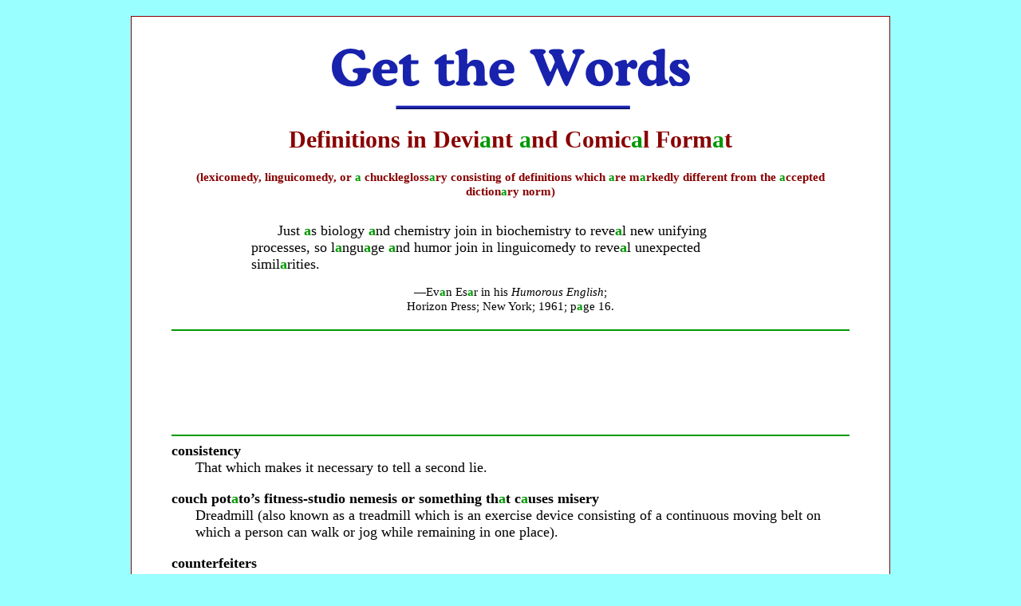

--- FILE ---
content_type: text/html
request_url: http://getwords.com/units/view/110/page:3/s:a
body_size: 3520
content:
<!DOCTYPE html PUBLIC "-//W3C//DTD XHTML 1.0 Transitional//EN" "http://www.w3.org/TR/xhtml1/DTD/xhtml1-transitional.dtd">
<html xmlns="http://www.w3.org/1999/xhtml">
<head>
	<meta http-equiv="Content-Type" content="text/html; charset=utf-8" />	<title>
		Definitions in Deviant and Comical Format - Getting English Words	</title>
		<meta name="description" content="lexicomedy, linguicomedy, or a chuckleglossary consisting of definitions which are markedly different from the accepted dictionary norm" />	<meta name="keywords" content="word knowledge, vocabulary words, word lists, science terms, technical areas, English vocabulary, English word lists, getting words, scientific information, technical word groups, vocabulary quizzes, free word searches, indexes of words, science and technology, anthropology, geology, astronomy, archeology, entomology, words in action" />	<link href="/favicon.ico" type="image/x-icon" rel="icon" /><link href="/favicon.ico" type="image/x-icon" rel="shortcut icon" /><link rel="stylesheet" type="text/css" href="/css/style.base.css?20110202" /><link rel="stylesheet" type="text/css" href="/theme/getwords/css/style.css?2011020" /><script type="text/javascript" src="http://ajax.googleapis.com/ajax/libs/jquery/1.4.2/jquery.min.js"></script><script type="text/javascript" src="http://ajax.googleapis.com/ajax/libs/jqueryui/1.8.4/jquery-ui.min.js"></script><link rel="stylesheet" type="text/css" href="http://ajax.googleapis.com/ajax/libs/jqueryui/1.8/themes/base/jquery-ui.css" /><script type="text/javascript">
//<![CDATA[

		var searchString = "a";
		
		$(document).ready(function() {
			jQuery.fn.highlight = function (str, className) {
				str = str.replace("*", "");
				var spaces = new RegExp("[- ]", "g");
				str = str.replace(spaces, "( |-|\/| ?<.+?> ?)");
				var regex = new RegExp("(?!<.*?)(" + str + ")(?![^<>]*?>)", "gi");
				return this.each(function () {
					this.innerHTML = this.innerHTML.replace(regex, "<span class=\"" + className + "\">$1</span>");
				});
			};
	
			$(".unitHeading").highlight(searchString, "wordHighlight");
		
			$(".word .title").highlight(searchString, "wordHighlight");
		
		});
	
//]]>
</script>	
			<meta name="google-site-verification" content="NrtoxjQnYzJ7MyKSNHQoSJ4BTr-2vWEEfswW40hQy8o" />
		<meta name="google-site-verification" content="AmlfSnLtScwlNTF3UIjIWd_dl7nDPdrTDtU-M_OHsfw" />
</head>
<body>
	<div id="container">
		<div id="header">
			<img src="/theme/getwords/img/header.gif" alt="" />
		</div>
		<div id="content">

			
			<div id='Unit' class="units view">
	<div class="unitHeading">
		<h1 class="title">
			Definitions in Deviant and Comical Format		</h1>
					<h4 class="comment">
				(lexicomedy, linguicomedy, or a chuckleglossary consisting of definitions which are markedly different from the accepted dictionary norm)
			</h4>
							<div class="description">
				<div class='quote'><P>Just as biology and chemistry join in biochemistry to reveal new unifying processes, so language and humor join in linguicomedy to reveal unexpected similarities.</div>

<div class='quote-author'>—Evan Esar in his <I>Humorous English</I>;<BR>
Horizon Press; New York; 1961; page 16.
</div>			</div>
							<div class="googleAds">
	<script type="text/javascript"><!--
		google_ad_client = "pub-1206055075152649";
		google_alternate_color = "FFFFFF";
		google_ad_width = 728;
		google_ad_height = 90;
		google_ad_format = "728x90_as";
		google_ad_channel ="5123266332";
		google_ad_type = "text_image";
				google_color_border = "FFFFFF";
		google_color_bg = "FFFFFF";
		google_color_link = "0000CC";
		google_color_url = "663333";
		google_color_text = "880000";
	//--></script>
	<script type="text/javascript" src="http://pagead2.googlesyndication.com/pagead/show_ads.js"></script>
</div>
			</div>
			<div id="Words" class="wordGroup">
											<div class="word">
					<div class="title">
						consistency					</div>
					<div class="definition">
						That which makes it necessary to tell a second lie.					</div>
									</div>
											<div class="word">
					<div class="title">
						couch potato’s fitness-studio nemesis or something that causes misery					</div>
					<div class="definition">
						Dreadmill (also known as a treadmill which is an exercise device consisting of a continuous moving belt on which a person can walk or jog while remaining in one place).					</div>
									</div>
											<div class="word">
					<div class="title">
						counterfeiters					</div>
					<div class="definition">
						Workers who put kitchen cabinets together.					</div>
									</div>
											<div class="word">
					<div class="title">
						dermatologist					</div>
					<div class="definition">
						Someone who makes rash judgments.					</div>
									</div>
											<div class="word">
					<div class="title">
						dilate					</div>
					<div class="definition">
						To live a long time.					</div>
									</div>
											<div class="word">
					<div class="title">
						diplomacy					</div>
					<div class="definition">
						The art of getting other people to do it your way.					</div>
									</div>
											<div class="word">
					<div class="title">
						disarmament					</div>
					<div class="definition">
						An agreement between nations to destroy all weapons that are obsolete or no longer useful.					</div>
									</div>
											<div class="word">
					<div class="title">
						egotist					</div>
					<div class="definition">
						1. Someone who is usually me-deep in conversation.
<P>The nice thing about egotists is that they don't talk about other people.</P>
2. When two egotists get together, it's an I for an I.					</div>
									</div>
											<div class="word">
					<div class="title">
						etc.					</div>
					<div class="definition">
						An abbreviation that sometimes makes others think someone knows more than he or she really does.					</div>
									</div>
											<div class="word">
					<div class="title">
						experience					</div>
					<div class="definition">
						The name we give to the mistakes we make.					</div>
									</div>
											<div class="word">
					<div class="title">
						experience					</div>
					<div class="definition">
						The name people give to their mistakes.					</div>
									</div>
											<div class="word">
					<div class="title">
						eyedropper					</div>
					<div class="definition">
						A clumsy ophthalmologist.					</div>
									</div>
											<div class="word">
					<div class="title">
						failure					</div>
					<div class="definition">
						1. The path of least persistence.<BR>
2. A man who has blundered but is not able to cash in on the experience.					</div>
									</div>
											<div class="word">
					<div class="title">
						fairy tale					</div>
					<div class="definition">
						A horror story to prepare children for the news of the world.					</div>
									</div>
											<div class="word">
					<div class="title">
						farmer					</div>
					<div class="definition">
						A man who works from daybreak to backbreak.					</div>
									</div>
					</div>
		<div class="bottomText">
		<HR SIZE="3" COLOR="#009900">
<H3>Go to the <a href="http://getwords.com/unit/256/s:fun%20with%20words"> <B>Fun with Words</B></A> index to see more unusual lists of words.</H3>
<H3>You may also enjoy the <a href="http://getwords.com/unit/270/s:medical%20terms%20from%20a%20different%20perspective"> <B>Medical Terms from a Different Perspective</B></A> index.</H3>
<HR SIZE="3" COLOR="#009900">	</div>
			<div class="pagination">
	<div class='numbers'>
		<span><a href="/units/view/110/page:2/s:a" class="prev"><img src="/theme/getwords/img/left_arrow_sm.gif" alt="" /></a></span>		<span><a href="/units/view/110/page:1/s:a">1</a></span><span><a href="/units/view/110/page:2/s:a">2</a></span><span class="current">3</span><span><a href="/units/view/110/page:4/s:a">4</a></span><span><a href="/units/view/110/page:5/s:a">5</a></span><span><a href="/units/view/110/page:6/s:a">6</a></span>		<span><a href="/units/view/110/page:4/s:a" class="next"><img src="/theme/getwords/img/right_arrow_sm.gif" alt="" /></a></span>	</div>
	<div>
		Showing page 3 out of 6 pages of 86 main-word entries or main-word-entry groups.	</div>
</div>

	</div>
	<ul class="footerMenu">
														<li><a href="/">Home Page</a></li>
																					<li><a href="/results/a">Back to Results</a></li>
																					<li><a href="/search">Search Box</a></li>
																					<li><a href="/units">Main Index</a></li>
																					<li><a href="/searches/contents">Table of Contents</a></li>
										</ul>

		</div>
		<div id="footer">
			<div class="googleAds">
	<script type="text/javascript"><!--
		google_ad_client = "pub-1206055075152649";
		google_alternate_color = "FFFFFF";
		google_ad_width = 728;
		google_ad_height = 90;
		google_ad_format = "728x90_as";
		google_ad_channel ="5123266332";
		google_ad_type = "text_image";
		google_skip = 1;
		google_color_border = "FFFFFF";
		google_color_bg = "FFFFFF";
		google_color_link = "0000CC";
		google_color_url = "663333";
		google_color_text = "880000";
	//--></script>
	<script type="text/javascript" src="http://pagead2.googlesyndication.com/pagead/show_ads.js"></script>
</div>
<div class="googleSearch">
	<form method="get" action="http://www.google.com/custom" target="google_window">
		<div>
			<a href="http://www.google.com/">
				<img src="http://www.google.com/logos/Logo_25wht.gif" border="0" alt="Google">
			</a>
			<input type="hidden" name="domains" value="Get Words Site Search">
			<input type="text" name="q" size="35" maxlength="255" value="">
			<input type="submit" name="sa" value="Search">
		<div>
		</div>
			<input type="radio" name="sitesearch" value="">
			Web Search
			<input type="radio" name="sitesearch" value="http://getwords.com" checked>
			Get Words Search
		</div>
		<input type="hidden" name="client" value="pub-1206055075152649">
		<input type="hidden" name="forid" value="1">
		<input type="hidden" name="channel" value="8434148350">
		<input type="hidden" name="ie" value="ISO-8859-1">
		<input type="hidden" name="oe" value="ISO-8859-1">
		<input type="hidden" name="safe" value="active">
		<input type="hidden" name="cof" value="GALT:#008000;GL:1;DIV:#3300FF;VLC:663399;AH:center;BGC:FFFFFF;LBGC:FFFFFF;ALC:0000FF;LC:0000FF;T:000000;GFNT:0000FF;GIMP:0000FF;LH:100;LW:560;L:http://www.getwords.com/ban-words-modern-age-blue.gif;S:http://;FORID:1;">
		<input type="hidden" name="hl" value="en">
	</form>
</div>
		</div>
	</div>
		<script src="http://www.google-analytics.com/urchin.js" type="text/javascript">
	</script>
	<script type="text/javascript">
		_uacct = "UA-10841375-1";
		urchinTracker();
	</script>
</body>
</html>


--- FILE ---
content_type: text/html; charset=utf-8
request_url: https://www.google.com/recaptcha/api2/aframe
body_size: 269
content:
<!DOCTYPE HTML><html><head><meta http-equiv="content-type" content="text/html; charset=UTF-8"></head><body><script nonce="HEYjVNEcUeSFZ7Ui8jXkcQ">/** Anti-fraud and anti-abuse applications only. See google.com/recaptcha */ try{var clients={'sodar':'https://pagead2.googlesyndication.com/pagead/sodar?'};window.addEventListener("message",function(a){try{if(a.source===window.parent){var b=JSON.parse(a.data);var c=clients[b['id']];if(c){var d=document.createElement('img');d.src=c+b['params']+'&rc='+(localStorage.getItem("rc::a")?sessionStorage.getItem("rc::b"):"");window.document.body.appendChild(d);sessionStorage.setItem("rc::e",parseInt(sessionStorage.getItem("rc::e")||0)+1);localStorage.setItem("rc::h",'1768977112229');}}}catch(b){}});window.parent.postMessage("_grecaptcha_ready", "*");}catch(b){}</script></body></html>